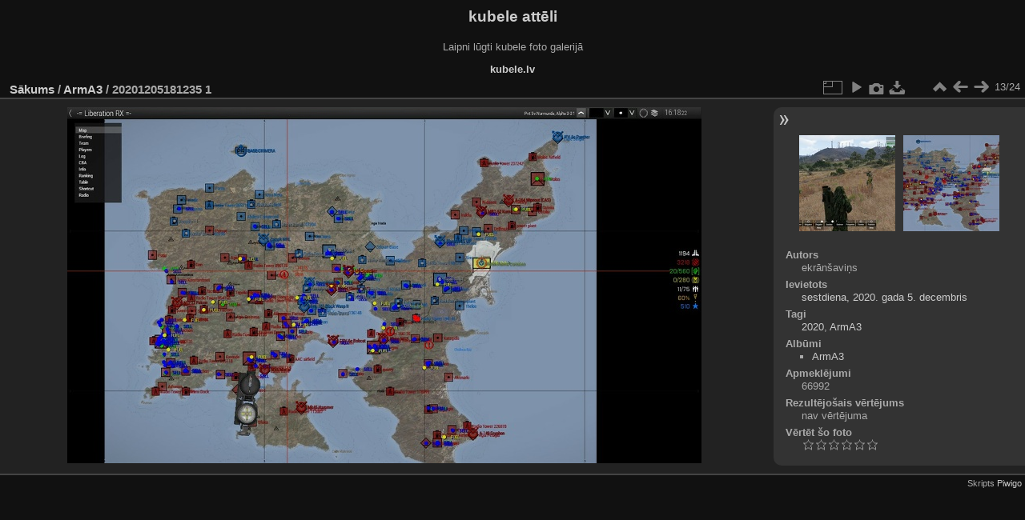

--- FILE ---
content_type: text/html; charset=utf-8
request_url: https://kubele.lv/piwigo/picture.php?/20/category/arma3
body_size: 3366
content:
<!DOCTYPE html>
<html lang="lv" dir="ltr">
<head>
<meta name="apple-itunes-app" content="app-id=472225196">
<meta charset="utf-8">
<meta name="generator" content="Piwigo (aka PWG), see piwigo.org">

 
<meta name="author" content="ekrānšaviņs">
<meta name="keywords" content="2020, ArmA3">
<meta name="description" content="20201205181235 1 - 20201205181235_1.jpg">

<title>20201205181235 1 | kubele attēli </title>
<link rel="shortcut icon" type="image/x-icon" href="themes/default/icon/favicon.ico">

<link rel="start" title="Sākums" href="/piwigo/" >
<link rel="search" title="Meklēt" href="search.php" >

<link rel="first" title="Pirmais" href="picture.php?/55/category/arma3" ><link rel="prev" title="Iepriekšējais" href="picture.php?/21/category/arma3" ><link rel="next" title="Nākamais" href="picture.php?/19/category/arma3" ><link rel="last" title="Pēdējais" href="picture.php?/6/category/arma3" ><link rel="up" title="Sīkbildes" href="index.php?/category/arma3" >
<link rel="canonical" href="picture.php?/20">

 
	<!--[if lt IE 7]>
		<link rel="stylesheet" type="text/css" href="themes/default/fix-ie5-ie6.css">
	<![endif]-->
	<!--[if IE 7]>
		<link rel="stylesheet" type="text/css" href="themes/default/fix-ie7.css">
	<![endif]-->
	

	<!--[if lt IE 8]>
		<link rel="stylesheet" type="text/css" href="themes/elegant/fix-ie7.css">
	<![endif]-->


<!-- BEGIN get_combined -->
<link rel="stylesheet" type="text/css" href="_data/combined/gz41kf.css">


<!-- END get_combined -->

<!--[if lt IE 7]>
<script type="text/javascript" src="themes/default/js/pngfix.js"></script>
<![endif]-->

</head>

<body id="thePicturePage" class="section-categories category-3 image-20 "  data-infos='{"section":"categories","category_id":"3","image_id":"20"}'>

<div id="the_page">


<div id="theHeader"><h1>kubele attēli </h1>
<p>Laipni lūgti kubele foto galerijā</p>
<a href="https://kubele.lv"><b>kubele.lv</b></a></div>


<div id="content">



<div id="imageHeaderBar">
	<div class="browsePath">
		<a href="/piwigo/">Sākums</a> / <a href="index.php?/category/arma3">ArmA3</a><span class="browsePathSeparator"> / </span><h2>20201205181235 1</h2>
	</div>
</div>

<div id="imageToolBar">
<div class="imageNumber">13/24</div>
<div class="navigationButtons">
<a href="index.php?/category/arma3" title="Sīkbildes" class="pwg-state-default pwg-button"><span class="pwg-icon pwg-icon-arrow-n"></span><span class="pwg-button-text">Sīkbildes</span></a><a href="picture.php?/21/category/arma3" title="Iepriekšējais : 20200319205133 1" class="pwg-state-default pwg-button"><span class="pwg-icon pwg-icon-arrow-w"></span><span class="pwg-button-text">Iepriekšējais</span></a><a href="picture.php?/19/category/arma3" title="Nākamais : 2020-12-03 at 22.32.24" class="pwg-state-default pwg-button pwg-button-icon-right"><span class="pwg-icon pwg-icon-arrow-e"></span><span class="pwg-button-text">Nākamais</span></a></div>

<div class="actionButtons">
<a id="derivativeSwitchLink" title="Foto izmēri" class="pwg-state-default pwg-button" rel="nofollow"><span class="pwg-icon pwg-icon-sizes"></span><span class="pwg-button-text">Foto izmēri</span></a><div id="derivativeSwitchBox" class="switchBox"><div class="switchBoxTitle">Foto izmēri</div><span class="switchCheck" id="derivativeChecked2small" style="visibility:hidden">&#x2714; </span><a href="javascript:changeImgSrc('_data/i/upload/2020/12/05/20201205191557-10244283-2s.jpg','2small','2small')">XXS - sīks<span class="derivativeSizeDetails"> (240 x 134)</span></a><br><span class="switchCheck" id="derivativeCheckedsmall" style="visibility:hidden">&#x2714; </span><a href="javascript:changeImgSrc('_data/i/upload/2020/12/05/20201205191557-10244283-sm.jpg','small','small')">S - Mazs<span class="derivativeSizeDetails"> (576 x 323)</span></a><br><span class="switchCheck" id="derivativeCheckedmedium">&#x2714; </span><a href="javascript:changeImgSrc('_data/i/upload/2020/12/05/20201205191557-10244283-me.jpg','medium','medium')">M - Vidējs<span class="derivativeSizeDetails"> (792 x 445)</span></a><br><span class="switchCheck" id="derivativeCheckedOriginal" style="visibility:hidden">&#x2714; </span><a href="javascript:changeImgSrc('./upload/2020/12/05/20201205191557-10244283.jpg','xxlarge','Original')">Oriģināls<span class="derivativeSizeDetails"> (1366 x 768)</span></a><br></div>
<a href="picture.php?/20/category/arma3&amp;slideshow=" title="slaidšovs" class="pwg-state-default pwg-button" rel="nofollow"><span class="pwg-icon pwg-icon-slideshow"></span><span class="pwg-button-text">slaidšovs</span></a><a href="picture.php?/20/category/arma3&amp;metadata" title="Parādīt faila metadatus" class="pwg-state-default pwg-button" rel="nofollow"><span class="pwg-icon pwg-icon-camera-info"></span><span class="pwg-button-text">Parādīt faila metadatus</span></a><a id="downloadSwitchLink" href="action.php?id=20&amp;part=e&amp;download" title="Lejupielādēt šo failu" class="pwg-state-default pwg-button" rel="nofollow"><span class="pwg-icon pwg-icon-save"></span><span class="pwg-button-text">Lejupielādēt</span></a> </div>
</div>
<div id="theImageAndInfos">
<div id="theImage">

    <img class="file-ext-jpg path-ext-jpg" src="_data/i/upload/2020/12/05/20201205191557-10244283-me.jpg"width="792" height="445" alt="20201205181235_1.jpg" id="theMainImage" usemap="#mapmedium" title="20201205181235 1 - 20201205181235_1.jpg">


<map name="map2small"><area shape=rect coords="0,0,60,134" href="picture.php?/21/category/arma3" title="Iepriekšējais : 20200319205133 1" alt="20200319205133 1"><area shape=rect coords="60,0,179,33" href="index.php?/category/arma3" title="Sīkbildes" alt="Sīkbildes"><area shape=rect coords="180,0,240,134" href="picture.php?/19/category/arma3" title="Nākamais : 2020-12-03 at 22.32.24" alt="2020-12-03 at 22.32.24"></map><map name="mapsmall"><area shape=rect coords="0,0,144,323" href="picture.php?/21/category/arma3" title="Iepriekšējais : 20200319205133 1" alt="20200319205133 1"><area shape=rect coords="144,0,429,80" href="index.php?/category/arma3" title="Sīkbildes" alt="Sīkbildes"><area shape=rect coords="433,0,576,323" href="picture.php?/19/category/arma3" title="Nākamais : 2020-12-03 at 22.32.24" alt="2020-12-03 at 22.32.24"></map><map name="mapmedium"><area shape=rect coords="0,0,198,445" href="picture.php?/21/category/arma3" title="Iepriekšējais : 20200319205133 1" alt="20200319205133 1"><area shape=rect coords="198,0,591,111" href="index.php?/category/arma3" title="Sīkbildes" alt="Sīkbildes"><area shape=rect coords="595,0,792,445" href="picture.php?/19/category/arma3" title="Nākamais : 2020-12-03 at 22.32.24" alt="2020-12-03 at 22.32.24"></map><map name="mapOriginal"><area shape=rect coords="0,0,341,768" href="picture.php?/21/category/arma3" title="Iepriekšējais : 20200319205133 1" alt="20200319205133 1"><area shape=rect coords="341,0,1019,192" href="index.php?/category/arma3" title="Sīkbildes" alt="Sīkbildes"><area shape=rect coords="1027,0,1366,768" href="picture.php?/19/category/arma3" title="Nākamais : 2020-12-03 at 22.32.24" alt="2020-12-03 at 22.32.24"></map>


</div><div id="infoSwitcher"></div><div id="imageInfos">
	<div class="navThumbs">
			<a class="navThumb" id="linkPrev" href="picture.php?/21/category/arma3" title="Iepriekšējais : 20200319205133 1" rel="prev">
				<span class="thumbHover prevThumbHover"></span>
        <img class="" src="_data/i/upload/2020/12/05/20201205192042-48f72006-sq.jpg" alt="20200319205133 1">
			</a>
			<a class="navThumb" id="linkNext" href="picture.php?/19/category/arma3" title="Nākamais : 2020-12-03 at 22.32.24" rel="next">
				<span class="thumbHover nextThumbHover"></span>
				<img class="" src="_data/i/upload/2020/12/03/20201203223944-0badb2f0-sq.jpg" alt="2020-12-03 at 22.32.24">
			</a>
	</div>

<dl id="standard" class="imageInfoTable">
<div id="Author" class="imageInfo"><dt>Autors</dt><dd>ekrānšaviņs</dd></div><div id="datepost" class="imageInfo"><dt>Ievietots</dt><dd><a href="index.php?/posted-monthly-list-2020-12-05" rel="nofollow">sestdiena, 2020. gada 5. decembris</a></dd></div><div id="Tags" class="imageInfo"><dt>Tagi</dt><dd><a href="index.php?/tags/7-2020">2020</a>, <a href="index.php?/tags/5-arma3">ArmA3</a></dd></div><div id="Categories" class="imageInfo"><dt>Albūmi</dt><dd><ul><li><a href="index.php?/category/arma3">ArmA3</a></li></ul></dd></div><div id="Visits" class="imageInfo"><dt>Apmeklējumi</dt><dd>66992</dd></div><div id="Average" class="imageInfo"><dt>Rezultējošais vērtējums</dt><dd><span id="ratingScore">nav vērtējuma</span> <span id="ratingCount"></span></dd></div><div id="rating" class="imageInfo"><dt><span id="updateRate">Vērtēt šo foto</span></dt><dd><form action="picture.php?/20/category/arma3&amp;action=rate" method="post" id="rateForm" style="margin:0;"><div><input type="submit" name="rate" value="0" class="rateButton" title="0"><input type="submit" name="rate" value="1" class="rateButton" title="1"><input type="submit" name="rate" value="2" class="rateButton" title="2"><input type="submit" name="rate" value="3" class="rateButton" title="3"><input type="submit" name="rate" value="4" class="rateButton" title="4"><input type="submit" name="rate" value="5" class="rateButton" title="5">			</div>
			</form>
		</dd>
	</div>


</dl>

</div>
</div>


</div>
<div id="copyright">

  Skripts	<a href="https://piwigo.org" class="Piwigo">Piwigo</a>
  
</div>
</div>
<!-- BEGIN get_combined -->
<script type="text/javascript" src="_data/combined/51r59r.js"></script>
<script type="text/javascript">//<![CDATA[

var p_main_menu = "on", p_pict_descr = "on", p_pict_comment = "off";
document.onkeydown = function(e){e=e||window.event;if (e.altKey) return true;var target=e.target||e.srcElement;if (target && target.type) return true;	var keyCode=e.keyCode||e.which, docElem=document.documentElement, url;switch(keyCode){case 63235: case 39: if (e.ctrlKey || docElem.scrollLeft==docElem.scrollWidth-docElem.clientWidth)url="picture.php?/19/category/arma3"; break;case 63234: case 37: if (e.ctrlKey || docElem.scrollLeft==0)url="picture.php?/21/category/arma3"; break;case 36: if (e.ctrlKey)url="picture.php?/55/category/arma3"; break;case 35: if (e.ctrlKey)url="picture.php?/6/category/arma3"; break;case 38: if (e.ctrlKey)url="index.php?/category/arma3"; break;}if (url) {window.location=url.replace("&amp;","&"); return false;}return true;}
function changeImgSrc(url,typeSave,typeMap)
{
	var theImg = document.getElementById("theMainImage");
	if (theImg)
	{
		theImg.removeAttribute("width");theImg.removeAttribute("height");
		theImg.src = url;
		theImg.useMap = "#map"+typeMap;
	}
	jQuery('#derivativeSwitchBox .switchCheck').css('visibility','hidden');
	jQuery('#derivativeChecked'+typeMap).css('visibility','visible');
	document.cookie = 'picture_deriv='+typeSave+';path=/piwigo/';
}
(window.SwitchBox=window.SwitchBox||[]).push("#derivativeSwitchLink", "#derivativeSwitchBox");
var _pwgRatingAutoQueue = _pwgRatingAutoQueue||[];_pwgRatingAutoQueue.push( {rootUrl: '', image_id: 20,onSuccess : function(rating) {var e = document.getElementById("updateRate");if (e) e.innerHTML = "Atjaunojiet savu vērtējumu";e = document.getElementById("ratingScore");if (e) e.innerHTML = rating.score;e = document.getElementById("ratingCount");if (e) {if (rating.count == 1) {e.innerHTML = "(%d vērtējums)".replace( "%d", rating.count);} else {e.innerHTML = "(%d vērtējumi)".replace( "%d", rating.count);}}}} );
//]]></script>
<script type="text/javascript">
(function() {
var s,after = document.getElementsByTagName('script')[document.getElementsByTagName('script').length-1];
s=document.createElement('script'); s.type='text/javascript'; s.async=true; s.src='_data/combined/1kafwwa.js';
after = after.parentNode.insertBefore(s, after);
})();
</script>
<!-- END get_combined -->

</body>
</html>